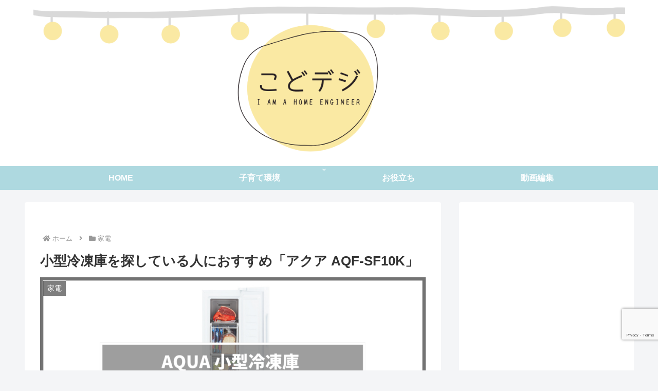

--- FILE ---
content_type: text/html; charset=utf-8
request_url: https://www.google.com/recaptcha/api2/anchor?ar=1&k=6LdsTMQqAAAAAK59Xx_x9sZ4dS-a1vsAiJrtdjws&co=aHR0cHM6Ly9rb2RvZGlnaS5jb206NDQz&hl=en&v=PoyoqOPhxBO7pBk68S4YbpHZ&size=invisible&anchor-ms=20000&execute-ms=30000&cb=h46o787yawhx
body_size: 48683
content:
<!DOCTYPE HTML><html dir="ltr" lang="en"><head><meta http-equiv="Content-Type" content="text/html; charset=UTF-8">
<meta http-equiv="X-UA-Compatible" content="IE=edge">
<title>reCAPTCHA</title>
<style type="text/css">
/* cyrillic-ext */
@font-face {
  font-family: 'Roboto';
  font-style: normal;
  font-weight: 400;
  font-stretch: 100%;
  src: url(//fonts.gstatic.com/s/roboto/v48/KFO7CnqEu92Fr1ME7kSn66aGLdTylUAMa3GUBHMdazTgWw.woff2) format('woff2');
  unicode-range: U+0460-052F, U+1C80-1C8A, U+20B4, U+2DE0-2DFF, U+A640-A69F, U+FE2E-FE2F;
}
/* cyrillic */
@font-face {
  font-family: 'Roboto';
  font-style: normal;
  font-weight: 400;
  font-stretch: 100%;
  src: url(//fonts.gstatic.com/s/roboto/v48/KFO7CnqEu92Fr1ME7kSn66aGLdTylUAMa3iUBHMdazTgWw.woff2) format('woff2');
  unicode-range: U+0301, U+0400-045F, U+0490-0491, U+04B0-04B1, U+2116;
}
/* greek-ext */
@font-face {
  font-family: 'Roboto';
  font-style: normal;
  font-weight: 400;
  font-stretch: 100%;
  src: url(//fonts.gstatic.com/s/roboto/v48/KFO7CnqEu92Fr1ME7kSn66aGLdTylUAMa3CUBHMdazTgWw.woff2) format('woff2');
  unicode-range: U+1F00-1FFF;
}
/* greek */
@font-face {
  font-family: 'Roboto';
  font-style: normal;
  font-weight: 400;
  font-stretch: 100%;
  src: url(//fonts.gstatic.com/s/roboto/v48/KFO7CnqEu92Fr1ME7kSn66aGLdTylUAMa3-UBHMdazTgWw.woff2) format('woff2');
  unicode-range: U+0370-0377, U+037A-037F, U+0384-038A, U+038C, U+038E-03A1, U+03A3-03FF;
}
/* math */
@font-face {
  font-family: 'Roboto';
  font-style: normal;
  font-weight: 400;
  font-stretch: 100%;
  src: url(//fonts.gstatic.com/s/roboto/v48/KFO7CnqEu92Fr1ME7kSn66aGLdTylUAMawCUBHMdazTgWw.woff2) format('woff2');
  unicode-range: U+0302-0303, U+0305, U+0307-0308, U+0310, U+0312, U+0315, U+031A, U+0326-0327, U+032C, U+032F-0330, U+0332-0333, U+0338, U+033A, U+0346, U+034D, U+0391-03A1, U+03A3-03A9, U+03B1-03C9, U+03D1, U+03D5-03D6, U+03F0-03F1, U+03F4-03F5, U+2016-2017, U+2034-2038, U+203C, U+2040, U+2043, U+2047, U+2050, U+2057, U+205F, U+2070-2071, U+2074-208E, U+2090-209C, U+20D0-20DC, U+20E1, U+20E5-20EF, U+2100-2112, U+2114-2115, U+2117-2121, U+2123-214F, U+2190, U+2192, U+2194-21AE, U+21B0-21E5, U+21F1-21F2, U+21F4-2211, U+2213-2214, U+2216-22FF, U+2308-230B, U+2310, U+2319, U+231C-2321, U+2336-237A, U+237C, U+2395, U+239B-23B7, U+23D0, U+23DC-23E1, U+2474-2475, U+25AF, U+25B3, U+25B7, U+25BD, U+25C1, U+25CA, U+25CC, U+25FB, U+266D-266F, U+27C0-27FF, U+2900-2AFF, U+2B0E-2B11, U+2B30-2B4C, U+2BFE, U+3030, U+FF5B, U+FF5D, U+1D400-1D7FF, U+1EE00-1EEFF;
}
/* symbols */
@font-face {
  font-family: 'Roboto';
  font-style: normal;
  font-weight: 400;
  font-stretch: 100%;
  src: url(//fonts.gstatic.com/s/roboto/v48/KFO7CnqEu92Fr1ME7kSn66aGLdTylUAMaxKUBHMdazTgWw.woff2) format('woff2');
  unicode-range: U+0001-000C, U+000E-001F, U+007F-009F, U+20DD-20E0, U+20E2-20E4, U+2150-218F, U+2190, U+2192, U+2194-2199, U+21AF, U+21E6-21F0, U+21F3, U+2218-2219, U+2299, U+22C4-22C6, U+2300-243F, U+2440-244A, U+2460-24FF, U+25A0-27BF, U+2800-28FF, U+2921-2922, U+2981, U+29BF, U+29EB, U+2B00-2BFF, U+4DC0-4DFF, U+FFF9-FFFB, U+10140-1018E, U+10190-1019C, U+101A0, U+101D0-101FD, U+102E0-102FB, U+10E60-10E7E, U+1D2C0-1D2D3, U+1D2E0-1D37F, U+1F000-1F0FF, U+1F100-1F1AD, U+1F1E6-1F1FF, U+1F30D-1F30F, U+1F315, U+1F31C, U+1F31E, U+1F320-1F32C, U+1F336, U+1F378, U+1F37D, U+1F382, U+1F393-1F39F, U+1F3A7-1F3A8, U+1F3AC-1F3AF, U+1F3C2, U+1F3C4-1F3C6, U+1F3CA-1F3CE, U+1F3D4-1F3E0, U+1F3ED, U+1F3F1-1F3F3, U+1F3F5-1F3F7, U+1F408, U+1F415, U+1F41F, U+1F426, U+1F43F, U+1F441-1F442, U+1F444, U+1F446-1F449, U+1F44C-1F44E, U+1F453, U+1F46A, U+1F47D, U+1F4A3, U+1F4B0, U+1F4B3, U+1F4B9, U+1F4BB, U+1F4BF, U+1F4C8-1F4CB, U+1F4D6, U+1F4DA, U+1F4DF, U+1F4E3-1F4E6, U+1F4EA-1F4ED, U+1F4F7, U+1F4F9-1F4FB, U+1F4FD-1F4FE, U+1F503, U+1F507-1F50B, U+1F50D, U+1F512-1F513, U+1F53E-1F54A, U+1F54F-1F5FA, U+1F610, U+1F650-1F67F, U+1F687, U+1F68D, U+1F691, U+1F694, U+1F698, U+1F6AD, U+1F6B2, U+1F6B9-1F6BA, U+1F6BC, U+1F6C6-1F6CF, U+1F6D3-1F6D7, U+1F6E0-1F6EA, U+1F6F0-1F6F3, U+1F6F7-1F6FC, U+1F700-1F7FF, U+1F800-1F80B, U+1F810-1F847, U+1F850-1F859, U+1F860-1F887, U+1F890-1F8AD, U+1F8B0-1F8BB, U+1F8C0-1F8C1, U+1F900-1F90B, U+1F93B, U+1F946, U+1F984, U+1F996, U+1F9E9, U+1FA00-1FA6F, U+1FA70-1FA7C, U+1FA80-1FA89, U+1FA8F-1FAC6, U+1FACE-1FADC, U+1FADF-1FAE9, U+1FAF0-1FAF8, U+1FB00-1FBFF;
}
/* vietnamese */
@font-face {
  font-family: 'Roboto';
  font-style: normal;
  font-weight: 400;
  font-stretch: 100%;
  src: url(//fonts.gstatic.com/s/roboto/v48/KFO7CnqEu92Fr1ME7kSn66aGLdTylUAMa3OUBHMdazTgWw.woff2) format('woff2');
  unicode-range: U+0102-0103, U+0110-0111, U+0128-0129, U+0168-0169, U+01A0-01A1, U+01AF-01B0, U+0300-0301, U+0303-0304, U+0308-0309, U+0323, U+0329, U+1EA0-1EF9, U+20AB;
}
/* latin-ext */
@font-face {
  font-family: 'Roboto';
  font-style: normal;
  font-weight: 400;
  font-stretch: 100%;
  src: url(//fonts.gstatic.com/s/roboto/v48/KFO7CnqEu92Fr1ME7kSn66aGLdTylUAMa3KUBHMdazTgWw.woff2) format('woff2');
  unicode-range: U+0100-02BA, U+02BD-02C5, U+02C7-02CC, U+02CE-02D7, U+02DD-02FF, U+0304, U+0308, U+0329, U+1D00-1DBF, U+1E00-1E9F, U+1EF2-1EFF, U+2020, U+20A0-20AB, U+20AD-20C0, U+2113, U+2C60-2C7F, U+A720-A7FF;
}
/* latin */
@font-face {
  font-family: 'Roboto';
  font-style: normal;
  font-weight: 400;
  font-stretch: 100%;
  src: url(//fonts.gstatic.com/s/roboto/v48/KFO7CnqEu92Fr1ME7kSn66aGLdTylUAMa3yUBHMdazQ.woff2) format('woff2');
  unicode-range: U+0000-00FF, U+0131, U+0152-0153, U+02BB-02BC, U+02C6, U+02DA, U+02DC, U+0304, U+0308, U+0329, U+2000-206F, U+20AC, U+2122, U+2191, U+2193, U+2212, U+2215, U+FEFF, U+FFFD;
}
/* cyrillic-ext */
@font-face {
  font-family: 'Roboto';
  font-style: normal;
  font-weight: 500;
  font-stretch: 100%;
  src: url(//fonts.gstatic.com/s/roboto/v48/KFO7CnqEu92Fr1ME7kSn66aGLdTylUAMa3GUBHMdazTgWw.woff2) format('woff2');
  unicode-range: U+0460-052F, U+1C80-1C8A, U+20B4, U+2DE0-2DFF, U+A640-A69F, U+FE2E-FE2F;
}
/* cyrillic */
@font-face {
  font-family: 'Roboto';
  font-style: normal;
  font-weight: 500;
  font-stretch: 100%;
  src: url(//fonts.gstatic.com/s/roboto/v48/KFO7CnqEu92Fr1ME7kSn66aGLdTylUAMa3iUBHMdazTgWw.woff2) format('woff2');
  unicode-range: U+0301, U+0400-045F, U+0490-0491, U+04B0-04B1, U+2116;
}
/* greek-ext */
@font-face {
  font-family: 'Roboto';
  font-style: normal;
  font-weight: 500;
  font-stretch: 100%;
  src: url(//fonts.gstatic.com/s/roboto/v48/KFO7CnqEu92Fr1ME7kSn66aGLdTylUAMa3CUBHMdazTgWw.woff2) format('woff2');
  unicode-range: U+1F00-1FFF;
}
/* greek */
@font-face {
  font-family: 'Roboto';
  font-style: normal;
  font-weight: 500;
  font-stretch: 100%;
  src: url(//fonts.gstatic.com/s/roboto/v48/KFO7CnqEu92Fr1ME7kSn66aGLdTylUAMa3-UBHMdazTgWw.woff2) format('woff2');
  unicode-range: U+0370-0377, U+037A-037F, U+0384-038A, U+038C, U+038E-03A1, U+03A3-03FF;
}
/* math */
@font-face {
  font-family: 'Roboto';
  font-style: normal;
  font-weight: 500;
  font-stretch: 100%;
  src: url(//fonts.gstatic.com/s/roboto/v48/KFO7CnqEu92Fr1ME7kSn66aGLdTylUAMawCUBHMdazTgWw.woff2) format('woff2');
  unicode-range: U+0302-0303, U+0305, U+0307-0308, U+0310, U+0312, U+0315, U+031A, U+0326-0327, U+032C, U+032F-0330, U+0332-0333, U+0338, U+033A, U+0346, U+034D, U+0391-03A1, U+03A3-03A9, U+03B1-03C9, U+03D1, U+03D5-03D6, U+03F0-03F1, U+03F4-03F5, U+2016-2017, U+2034-2038, U+203C, U+2040, U+2043, U+2047, U+2050, U+2057, U+205F, U+2070-2071, U+2074-208E, U+2090-209C, U+20D0-20DC, U+20E1, U+20E5-20EF, U+2100-2112, U+2114-2115, U+2117-2121, U+2123-214F, U+2190, U+2192, U+2194-21AE, U+21B0-21E5, U+21F1-21F2, U+21F4-2211, U+2213-2214, U+2216-22FF, U+2308-230B, U+2310, U+2319, U+231C-2321, U+2336-237A, U+237C, U+2395, U+239B-23B7, U+23D0, U+23DC-23E1, U+2474-2475, U+25AF, U+25B3, U+25B7, U+25BD, U+25C1, U+25CA, U+25CC, U+25FB, U+266D-266F, U+27C0-27FF, U+2900-2AFF, U+2B0E-2B11, U+2B30-2B4C, U+2BFE, U+3030, U+FF5B, U+FF5D, U+1D400-1D7FF, U+1EE00-1EEFF;
}
/* symbols */
@font-face {
  font-family: 'Roboto';
  font-style: normal;
  font-weight: 500;
  font-stretch: 100%;
  src: url(//fonts.gstatic.com/s/roboto/v48/KFO7CnqEu92Fr1ME7kSn66aGLdTylUAMaxKUBHMdazTgWw.woff2) format('woff2');
  unicode-range: U+0001-000C, U+000E-001F, U+007F-009F, U+20DD-20E0, U+20E2-20E4, U+2150-218F, U+2190, U+2192, U+2194-2199, U+21AF, U+21E6-21F0, U+21F3, U+2218-2219, U+2299, U+22C4-22C6, U+2300-243F, U+2440-244A, U+2460-24FF, U+25A0-27BF, U+2800-28FF, U+2921-2922, U+2981, U+29BF, U+29EB, U+2B00-2BFF, U+4DC0-4DFF, U+FFF9-FFFB, U+10140-1018E, U+10190-1019C, U+101A0, U+101D0-101FD, U+102E0-102FB, U+10E60-10E7E, U+1D2C0-1D2D3, U+1D2E0-1D37F, U+1F000-1F0FF, U+1F100-1F1AD, U+1F1E6-1F1FF, U+1F30D-1F30F, U+1F315, U+1F31C, U+1F31E, U+1F320-1F32C, U+1F336, U+1F378, U+1F37D, U+1F382, U+1F393-1F39F, U+1F3A7-1F3A8, U+1F3AC-1F3AF, U+1F3C2, U+1F3C4-1F3C6, U+1F3CA-1F3CE, U+1F3D4-1F3E0, U+1F3ED, U+1F3F1-1F3F3, U+1F3F5-1F3F7, U+1F408, U+1F415, U+1F41F, U+1F426, U+1F43F, U+1F441-1F442, U+1F444, U+1F446-1F449, U+1F44C-1F44E, U+1F453, U+1F46A, U+1F47D, U+1F4A3, U+1F4B0, U+1F4B3, U+1F4B9, U+1F4BB, U+1F4BF, U+1F4C8-1F4CB, U+1F4D6, U+1F4DA, U+1F4DF, U+1F4E3-1F4E6, U+1F4EA-1F4ED, U+1F4F7, U+1F4F9-1F4FB, U+1F4FD-1F4FE, U+1F503, U+1F507-1F50B, U+1F50D, U+1F512-1F513, U+1F53E-1F54A, U+1F54F-1F5FA, U+1F610, U+1F650-1F67F, U+1F687, U+1F68D, U+1F691, U+1F694, U+1F698, U+1F6AD, U+1F6B2, U+1F6B9-1F6BA, U+1F6BC, U+1F6C6-1F6CF, U+1F6D3-1F6D7, U+1F6E0-1F6EA, U+1F6F0-1F6F3, U+1F6F7-1F6FC, U+1F700-1F7FF, U+1F800-1F80B, U+1F810-1F847, U+1F850-1F859, U+1F860-1F887, U+1F890-1F8AD, U+1F8B0-1F8BB, U+1F8C0-1F8C1, U+1F900-1F90B, U+1F93B, U+1F946, U+1F984, U+1F996, U+1F9E9, U+1FA00-1FA6F, U+1FA70-1FA7C, U+1FA80-1FA89, U+1FA8F-1FAC6, U+1FACE-1FADC, U+1FADF-1FAE9, U+1FAF0-1FAF8, U+1FB00-1FBFF;
}
/* vietnamese */
@font-face {
  font-family: 'Roboto';
  font-style: normal;
  font-weight: 500;
  font-stretch: 100%;
  src: url(//fonts.gstatic.com/s/roboto/v48/KFO7CnqEu92Fr1ME7kSn66aGLdTylUAMa3OUBHMdazTgWw.woff2) format('woff2');
  unicode-range: U+0102-0103, U+0110-0111, U+0128-0129, U+0168-0169, U+01A0-01A1, U+01AF-01B0, U+0300-0301, U+0303-0304, U+0308-0309, U+0323, U+0329, U+1EA0-1EF9, U+20AB;
}
/* latin-ext */
@font-face {
  font-family: 'Roboto';
  font-style: normal;
  font-weight: 500;
  font-stretch: 100%;
  src: url(//fonts.gstatic.com/s/roboto/v48/KFO7CnqEu92Fr1ME7kSn66aGLdTylUAMa3KUBHMdazTgWw.woff2) format('woff2');
  unicode-range: U+0100-02BA, U+02BD-02C5, U+02C7-02CC, U+02CE-02D7, U+02DD-02FF, U+0304, U+0308, U+0329, U+1D00-1DBF, U+1E00-1E9F, U+1EF2-1EFF, U+2020, U+20A0-20AB, U+20AD-20C0, U+2113, U+2C60-2C7F, U+A720-A7FF;
}
/* latin */
@font-face {
  font-family: 'Roboto';
  font-style: normal;
  font-weight: 500;
  font-stretch: 100%;
  src: url(//fonts.gstatic.com/s/roboto/v48/KFO7CnqEu92Fr1ME7kSn66aGLdTylUAMa3yUBHMdazQ.woff2) format('woff2');
  unicode-range: U+0000-00FF, U+0131, U+0152-0153, U+02BB-02BC, U+02C6, U+02DA, U+02DC, U+0304, U+0308, U+0329, U+2000-206F, U+20AC, U+2122, U+2191, U+2193, U+2212, U+2215, U+FEFF, U+FFFD;
}
/* cyrillic-ext */
@font-face {
  font-family: 'Roboto';
  font-style: normal;
  font-weight: 900;
  font-stretch: 100%;
  src: url(//fonts.gstatic.com/s/roboto/v48/KFO7CnqEu92Fr1ME7kSn66aGLdTylUAMa3GUBHMdazTgWw.woff2) format('woff2');
  unicode-range: U+0460-052F, U+1C80-1C8A, U+20B4, U+2DE0-2DFF, U+A640-A69F, U+FE2E-FE2F;
}
/* cyrillic */
@font-face {
  font-family: 'Roboto';
  font-style: normal;
  font-weight: 900;
  font-stretch: 100%;
  src: url(//fonts.gstatic.com/s/roboto/v48/KFO7CnqEu92Fr1ME7kSn66aGLdTylUAMa3iUBHMdazTgWw.woff2) format('woff2');
  unicode-range: U+0301, U+0400-045F, U+0490-0491, U+04B0-04B1, U+2116;
}
/* greek-ext */
@font-face {
  font-family: 'Roboto';
  font-style: normal;
  font-weight: 900;
  font-stretch: 100%;
  src: url(//fonts.gstatic.com/s/roboto/v48/KFO7CnqEu92Fr1ME7kSn66aGLdTylUAMa3CUBHMdazTgWw.woff2) format('woff2');
  unicode-range: U+1F00-1FFF;
}
/* greek */
@font-face {
  font-family: 'Roboto';
  font-style: normal;
  font-weight: 900;
  font-stretch: 100%;
  src: url(//fonts.gstatic.com/s/roboto/v48/KFO7CnqEu92Fr1ME7kSn66aGLdTylUAMa3-UBHMdazTgWw.woff2) format('woff2');
  unicode-range: U+0370-0377, U+037A-037F, U+0384-038A, U+038C, U+038E-03A1, U+03A3-03FF;
}
/* math */
@font-face {
  font-family: 'Roboto';
  font-style: normal;
  font-weight: 900;
  font-stretch: 100%;
  src: url(//fonts.gstatic.com/s/roboto/v48/KFO7CnqEu92Fr1ME7kSn66aGLdTylUAMawCUBHMdazTgWw.woff2) format('woff2');
  unicode-range: U+0302-0303, U+0305, U+0307-0308, U+0310, U+0312, U+0315, U+031A, U+0326-0327, U+032C, U+032F-0330, U+0332-0333, U+0338, U+033A, U+0346, U+034D, U+0391-03A1, U+03A3-03A9, U+03B1-03C9, U+03D1, U+03D5-03D6, U+03F0-03F1, U+03F4-03F5, U+2016-2017, U+2034-2038, U+203C, U+2040, U+2043, U+2047, U+2050, U+2057, U+205F, U+2070-2071, U+2074-208E, U+2090-209C, U+20D0-20DC, U+20E1, U+20E5-20EF, U+2100-2112, U+2114-2115, U+2117-2121, U+2123-214F, U+2190, U+2192, U+2194-21AE, U+21B0-21E5, U+21F1-21F2, U+21F4-2211, U+2213-2214, U+2216-22FF, U+2308-230B, U+2310, U+2319, U+231C-2321, U+2336-237A, U+237C, U+2395, U+239B-23B7, U+23D0, U+23DC-23E1, U+2474-2475, U+25AF, U+25B3, U+25B7, U+25BD, U+25C1, U+25CA, U+25CC, U+25FB, U+266D-266F, U+27C0-27FF, U+2900-2AFF, U+2B0E-2B11, U+2B30-2B4C, U+2BFE, U+3030, U+FF5B, U+FF5D, U+1D400-1D7FF, U+1EE00-1EEFF;
}
/* symbols */
@font-face {
  font-family: 'Roboto';
  font-style: normal;
  font-weight: 900;
  font-stretch: 100%;
  src: url(//fonts.gstatic.com/s/roboto/v48/KFO7CnqEu92Fr1ME7kSn66aGLdTylUAMaxKUBHMdazTgWw.woff2) format('woff2');
  unicode-range: U+0001-000C, U+000E-001F, U+007F-009F, U+20DD-20E0, U+20E2-20E4, U+2150-218F, U+2190, U+2192, U+2194-2199, U+21AF, U+21E6-21F0, U+21F3, U+2218-2219, U+2299, U+22C4-22C6, U+2300-243F, U+2440-244A, U+2460-24FF, U+25A0-27BF, U+2800-28FF, U+2921-2922, U+2981, U+29BF, U+29EB, U+2B00-2BFF, U+4DC0-4DFF, U+FFF9-FFFB, U+10140-1018E, U+10190-1019C, U+101A0, U+101D0-101FD, U+102E0-102FB, U+10E60-10E7E, U+1D2C0-1D2D3, U+1D2E0-1D37F, U+1F000-1F0FF, U+1F100-1F1AD, U+1F1E6-1F1FF, U+1F30D-1F30F, U+1F315, U+1F31C, U+1F31E, U+1F320-1F32C, U+1F336, U+1F378, U+1F37D, U+1F382, U+1F393-1F39F, U+1F3A7-1F3A8, U+1F3AC-1F3AF, U+1F3C2, U+1F3C4-1F3C6, U+1F3CA-1F3CE, U+1F3D4-1F3E0, U+1F3ED, U+1F3F1-1F3F3, U+1F3F5-1F3F7, U+1F408, U+1F415, U+1F41F, U+1F426, U+1F43F, U+1F441-1F442, U+1F444, U+1F446-1F449, U+1F44C-1F44E, U+1F453, U+1F46A, U+1F47D, U+1F4A3, U+1F4B0, U+1F4B3, U+1F4B9, U+1F4BB, U+1F4BF, U+1F4C8-1F4CB, U+1F4D6, U+1F4DA, U+1F4DF, U+1F4E3-1F4E6, U+1F4EA-1F4ED, U+1F4F7, U+1F4F9-1F4FB, U+1F4FD-1F4FE, U+1F503, U+1F507-1F50B, U+1F50D, U+1F512-1F513, U+1F53E-1F54A, U+1F54F-1F5FA, U+1F610, U+1F650-1F67F, U+1F687, U+1F68D, U+1F691, U+1F694, U+1F698, U+1F6AD, U+1F6B2, U+1F6B9-1F6BA, U+1F6BC, U+1F6C6-1F6CF, U+1F6D3-1F6D7, U+1F6E0-1F6EA, U+1F6F0-1F6F3, U+1F6F7-1F6FC, U+1F700-1F7FF, U+1F800-1F80B, U+1F810-1F847, U+1F850-1F859, U+1F860-1F887, U+1F890-1F8AD, U+1F8B0-1F8BB, U+1F8C0-1F8C1, U+1F900-1F90B, U+1F93B, U+1F946, U+1F984, U+1F996, U+1F9E9, U+1FA00-1FA6F, U+1FA70-1FA7C, U+1FA80-1FA89, U+1FA8F-1FAC6, U+1FACE-1FADC, U+1FADF-1FAE9, U+1FAF0-1FAF8, U+1FB00-1FBFF;
}
/* vietnamese */
@font-face {
  font-family: 'Roboto';
  font-style: normal;
  font-weight: 900;
  font-stretch: 100%;
  src: url(//fonts.gstatic.com/s/roboto/v48/KFO7CnqEu92Fr1ME7kSn66aGLdTylUAMa3OUBHMdazTgWw.woff2) format('woff2');
  unicode-range: U+0102-0103, U+0110-0111, U+0128-0129, U+0168-0169, U+01A0-01A1, U+01AF-01B0, U+0300-0301, U+0303-0304, U+0308-0309, U+0323, U+0329, U+1EA0-1EF9, U+20AB;
}
/* latin-ext */
@font-face {
  font-family: 'Roboto';
  font-style: normal;
  font-weight: 900;
  font-stretch: 100%;
  src: url(//fonts.gstatic.com/s/roboto/v48/KFO7CnqEu92Fr1ME7kSn66aGLdTylUAMa3KUBHMdazTgWw.woff2) format('woff2');
  unicode-range: U+0100-02BA, U+02BD-02C5, U+02C7-02CC, U+02CE-02D7, U+02DD-02FF, U+0304, U+0308, U+0329, U+1D00-1DBF, U+1E00-1E9F, U+1EF2-1EFF, U+2020, U+20A0-20AB, U+20AD-20C0, U+2113, U+2C60-2C7F, U+A720-A7FF;
}
/* latin */
@font-face {
  font-family: 'Roboto';
  font-style: normal;
  font-weight: 900;
  font-stretch: 100%;
  src: url(//fonts.gstatic.com/s/roboto/v48/KFO7CnqEu92Fr1ME7kSn66aGLdTylUAMa3yUBHMdazQ.woff2) format('woff2');
  unicode-range: U+0000-00FF, U+0131, U+0152-0153, U+02BB-02BC, U+02C6, U+02DA, U+02DC, U+0304, U+0308, U+0329, U+2000-206F, U+20AC, U+2122, U+2191, U+2193, U+2212, U+2215, U+FEFF, U+FFFD;
}

</style>
<link rel="stylesheet" type="text/css" href="https://www.gstatic.com/recaptcha/releases/PoyoqOPhxBO7pBk68S4YbpHZ/styles__ltr.css">
<script nonce="YIVPGcRT2LE3Gt5M7TW7jQ" type="text/javascript">window['__recaptcha_api'] = 'https://www.google.com/recaptcha/api2/';</script>
<script type="text/javascript" src="https://www.gstatic.com/recaptcha/releases/PoyoqOPhxBO7pBk68S4YbpHZ/recaptcha__en.js" nonce="YIVPGcRT2LE3Gt5M7TW7jQ">
      
    </script></head>
<body><div id="rc-anchor-alert" class="rc-anchor-alert"></div>
<input type="hidden" id="recaptcha-token" value="[base64]">
<script type="text/javascript" nonce="YIVPGcRT2LE3Gt5M7TW7jQ">
      recaptcha.anchor.Main.init("[\x22ainput\x22,[\x22bgdata\x22,\x22\x22,\[base64]/[base64]/[base64]/[base64]/cjw8ejpyPj4+eil9Y2F0Y2gobCl7dGhyb3cgbDt9fSxIPWZ1bmN0aW9uKHcsdCx6KXtpZih3PT0xOTR8fHc9PTIwOCl0LnZbd10/dC52W3ddLmNvbmNhdCh6KTp0LnZbd109b2Yoeix0KTtlbHNle2lmKHQuYkImJnchPTMxNylyZXR1cm47dz09NjZ8fHc9PTEyMnx8dz09NDcwfHx3PT00NHx8dz09NDE2fHx3PT0zOTd8fHc9PTQyMXx8dz09Njh8fHc9PTcwfHx3PT0xODQ/[base64]/[base64]/[base64]/bmV3IGRbVl0oSlswXSk6cD09Mj9uZXcgZFtWXShKWzBdLEpbMV0pOnA9PTM/bmV3IGRbVl0oSlswXSxKWzFdLEpbMl0pOnA9PTQ/[base64]/[base64]/[base64]/[base64]\x22,\[base64]\\u003d\x22,\x22wpPCkcODw59iKDJjwpXDmcKEeRpteWHDncO2wo7DgyVFLcK/wpLDp8O4wrjCjsKELwjDiXbDrsOTL8Oiw7hsT1s6YT/Dn1pxwo/DlWpwSsOHwozCicOyajsRwqYcwp/DtSjDnHcJwrQHXsOIExFhw4DDrmTCjRN/R3jCkyxvTcKiFMOJwoLDlXUCwrl6T8OPw7LDg8KEBcKpw77DqMKnw69Lw4UJV8Kkwq3DksKcFztNe8OxY8OWI8OzwodmRXl/wociw5kVYDgMFDrDqktED8KbZHw9Y00Rw6pDK8Ktw7rCgcOOGhkQw51wJMK9FMOjwos9Zn3CnnU5dMKPZD3DisOSCMODwqhhO8Kkw6DDviIQw4kvw6JsVcKeIwDCj8OUB8KtwoTDmcOQwqgDR3/[base64]/ClRdZw4ZMw5XCrMKeQRRXeMKrwq4oJX/Dkm7CqgDDnyBOHwTCrCkPb8KiJ8KPaUvClsKdwp/CgknDmcO8w6RqRTRPwpF9w77Cv2J8w6LDhFYBRSTDosK6LCRIw5Bhwqc2w6/[base64]/[base64]/[base64]/ChsKOVXHDrMOewoBJw488wofDhsOVw6Ruw412P1obKsOjRyfDlgrDm8ObacOXaMKSw67Dp8K/CMORw6QfNsKvNB/[base64]/DtsKbOgUcw7bDliLDtk9RwoF0woDDkkdLFwPCjifCmi8UJFDDhCfDtHnCji/[base64]/[base64]/dcO/fcKEBsKow6nDuBnCvQ/DlFx6SFVuNMKsQG/CgxTDhl7Ds8OfN8KZAMOOwrQTdFDDv8Klw43DlMKZI8KTwpRUw6XDoEbCoiB9N3ZNwrHDrcObwqzCpcKFwrcIw4JvFcK3RlnCvsK/w500wqrCsWfChl4ewpzDt1R+UMKAw5zCrhxNwrg3FMKtw5UTDCZ0XjdjYcKeQSRtZMO7w49XRn08wpxkwobDtsK3asO/w43DqhLDk8KVDsO/woc+RsK2w6hPwrkOV8OHS8KdZXjCp2TDtgrCksKZSMOxwrxUWMOlw68Sb8K7LMO7bw/DvMOhWBLCryzDrcKfZGzCtnFrwqcmwrPChsOOGS/DucKew6clw7/CuVnCoyTCncKOOBIhecOic8KWwo/DjsKPQMOETTZlIBMPwrDCjXPCjcO/wq/Cr8KiXMKlAlfCpkZ8w6TDpcOCwqrDgcKoCDXCgXoSwpDCtsK6wrl4Zx/[base64]/[base64]/DsSXCh046P1g8SMOyw6YTLMOhw7nCrcKHw5EWYAVrwoXDlSvCiMKYQHtCKVDCvzjDrz0/JXB1w6DDn0VSeMOcSsKReRPCicKOwqnDkQvDisKZClDDhcO/wrtew4FNeWBrC3XDmMO1PcOkW19wK8O7w7lpwpDDqyzDhgQLwpHCucOXD8OnEl7DpBlrw5d2wrDDmcKpcG7CoVxxB8KCwp3Cr8OeHsO4w6nCuETDtCsWX8KqSBJ0GcK6LcK6wrYrw6cqwpHCtsK/w73CllQpw4XCkn5KZsOMwqowIMKiH2RwRsOQw5/[base64]/[base64]/CicOUNibCmsOpY8KTw6bDkizCosKjIxpXwp0wwrPDv8KKw40EIcKfY1/DpMKBw6rCmAbCn8OITMKSwoxhKwVzDAByayN3wrvDuMKPX1RLw4nDhS0Yw4BuU8K2w6bCq8Kow7DCmBw3VyIwVDBoFW5Pw5HDnT0BWcKFw4Qpw7/DqhFmesOeCcKzf8KzwqvChMOJWklifD/Dv1wtCcOzBETChjkSwoDDl8OdbMKaw47DqnHCqsOzw7R8wqhwFsKuw6bDqMKYw7Vww5PDlcKnwo/DpTDCqz7CsU/CgcKqw5jDjirCv8O5wpzDiMKTJF5FwrB4w6VxQsOeblHDvcKuZS3CssOoK0vCghbDvsOtXMOkeXgCwpTCtnQVw7cbwrdAworCrDTDtsKbPMKaw6o4YRcXDcOvS8K4IGvCiE9Jw7YRVHV2w4LCksKFeFjCokPCkcKlLG/DkcOYbjBcE8Kbw5fCmSNaw5jDgsKdw73CtkwgDMODSSg2US0Hw4AvTRx7ecKuw41mAnRGeA3DmMKvw5PCvMKlw6lYWAsGwqDCiiTClDnDmcObwoZmMcKmB04Fwp5uYcKJw5soMsOGwo45wrvDn3rCpMO0K8OmUMKfIMKsfsK4R8O/wpARHhPDi2fDrQgVwoNrwpAaOFU/GsKCP8OQNcO+XcOKU8Olwo7CsnrCv8KFwpMcVcOoK8OIwqcjMMKlS8O2wq7CqDE9wrclZB/Ds8KPT8OXP8O+wrJjwqLCscOBF0VZccKicMOcYMKecStqasKzw5DCrSnDmcOswo11TsKxF15odMOpwpHCmcOuEsOEw5s5J8OHw4seXEDDk2rDusOiwpRJbMKtw7E5PwZawoA/L8KDK8Oow6RMa8KmKSQUwrzCo8KFwqEqw4zDh8KHI03Cv07CimgRLsOWw6YswqPColIie38/LWwtwoMCBUxRJsKhHFYATkLCi8KrD8Khwp/[base64]/[base64]/w5DDnHrCvMKKw4MXQEHDgMKJQMKeHMOzZxQUCUZJXj/CisKywrbCli7DmsO1wqF2asO8wp1kEcKxAcOCPsKgOFLCumnDnMO2FzDDt8KpLRUcTMOmdR5NT8KrLwvDqMOqw7lUwo/DlcOpwpltw68Aw4vDgULDkUTCoMKGMsKCKArClMKwNELCqsKbcMODw7QRw4F9e0BDw7s+Hz/ChMKvworDo0dMw7JYb8KLZ8OQNcOCw48VCWFgw7PDlcOQWcK+w6PCt8O4b1d1RMKOw6DDtMKWw7HChcO4EkfClsO0w6rCrU3CpBjDgRQodC3DgsKSwrgEAsKew51bMMOFecO3w68lbDTCghjCukXDlkLDv8KLAAXDviohw73DgC/Cu8ONB0EeworCpMO5wr88w4EyIkxZSkJ/MMKZw45qw5cswqnDjTc0wrM3w6Vlw5s2wqvCpcOiBcOjGy9OIMOxw4UNdMOUw4PDocKuw6NtEcOGw4lSL2FbVcK8bUfCs8Kowp9lw4B4w4/DicOpJsKmQVXDgcOJwqg/cMOAXjtjNMK4aCMuNG5rVsKJeHDCnRHCnA9yClDDsUk/[base64]/Cq8KsAMKfCsOUwoFdQg7CqcKlQiTDhMKSWExNb8Kuw5DCvi/DiMK+wpfCg3rCrAo5worDgMOQZsKyw4TCiMKYw7/CgEPDqCwLOMOcCmzDlGPDlWscBsKCcxEow51xOSx+DsOdwpvCm8K5UsK0w5HDmEkZwqoCwpTCiQvCrcO1woR2w5XDiBLDjSjDhUZxJ8OnL1jCmwnDkD/CksOvw6g3wr/CusOGMn/DmDtEw7dzVsKfTVvDpCotc2vDksKZfFFfwqF7w5R/wosVwqBCe8KFEcOow6sbwqwEBcK8fMOHwq8jw77Dpl9ywoNOwpvDr8K0w6fCmClOw6bCnMOIPcKyw6TDvsOXw4Z+aDszRsO7YcOvNCcOwopcL8OCwrTDvTsvHCXCt8K8wrVdGsKBeUHDhcOEDWBawrVvw4jDomHCpHZ+AC3Cs8KAdcOZwp0ecRtmQQE/esK5w6dQIcOcPcKedgpFw7bDjMKewqYdElLCsxLDvcKkNiR5W8K+C0fCrHjCs1dTTDs/w7fCqcK4wrXCgn7DuMOYwoMrJsKmw7zCml7CkcKKYcKfwpxGGMKTwpPCp1DDvQfCpcKywqvDnDvDh8KYeMONwrXCp2wGGMKTwr1LMsOAeW41HsKtw44Hw6EYw53DpSY0wpjDlytORz14JMOrBHUHKEHCoFdoV0xaJhRNOCvDpG/DqA/CmW3DqMKmEEXDrTvDqy5Hw6HChVouwolpwp/Dsl3DtkB+cGbCjlUjw5bDr0/[base64]/Dm3zDkcOgC8KIwrkcVArCvx7ChMO3wofCpsKTw4TCg3bCicOuwp3CkMO+w7fClMK7Q8KVLxMjaTDDtsO/[base64]/WznCocKtwr/Dk8KkKsORw43DgcOEw5/CnBfCokw2woPCkMO1w78bw5Exw7jCk8Kdw6EcfcKIPMOqZcKdw47Co1NUQWYnw6LCvRMMwqDCtMOEw6hPMMO3w7dtw4vCqMKcw4NXwqwZGQZ7CsK5w65dwotbQ1nDv8KsCzoGw5o4CmTClcOqwpZhY8KCwq/Dsko7wp5ww5/CmG/Ds1Bjw6TDqQ0uDmpEL1FSdMKjwqkWwoI9UMOkwqxxwppOdl7CmsK6w4IcwoNlDMOyw4XDkTwUw6bDq33DnQNsOmkQw7MOQMO/[base64]/CsAYVwoDDgsKuw7B6w5ocP3lmBzHDhFHDu8K/wrs1WXMBwrXDqwnDtwBDa1VcWMOZwqhgBTlPAMOnw4nDjMOGdMK7wrtUJkIbLcO8w6FvOsKUw7bDtsO+LcODDTRVwobDiXfDiMOKZgjCpsOaWk02w7jCk1HDgEDDi1MrwpspwqIkw6hDwpjCohvCoA/[base64]/ZsK2wojCoXcAw59Pw4fDs8KhNcODPDrCmsOxwq4Sw5bDuMOiwoLDiVowwq7Dn8K6wpB0wrPConw3wpdWA8KQwqzDo8KZZDnDhcOvw5U4RsOyesO2wrTDhHPDgj0wwpLDi3t5w7MmDsKIwr4BNMKxbMO2BEh1w5w2ScOQd8O3DMKTOcK7fMKJQiNVwoMIwrDChsOBw6/CpcONBsOYZcO9SMK/[base64]/[base64]/[base64]/BMKWV8OuTsOYw7s4CMOwfMO+wo/DqgDCvcO5DVzCr8OPwol7wp44RhNSVHfDv2RDw5zCisONfX8CworCkHHDvyEXQsKAXkJWaToBPsKcekh/McObKcKCA2nDqcOoQ2/DvcKKwpJrW0XDo8KjwrXCgGLDpn/DtlB0w6PCvsKIFsOdf8KETEXDpMO9S8OlwobCoD/CiT8dwrzCmsOCwprCpzDDtxvDpMKDE8K2LRFkc8K0w6PDp8KywqMqw5jCuMO0V8OHw5BSw58DaQzClsKbw5IuDCtxwr0BBzLDq33Coh/[base64]/wobCi0vDhAZeGD8Tw4jCkMO1EsO7w4vDm8KHO3Y9YFpHFMKcUEvDgMObAljCsVI2RMKqwr7Di8Ohw4BqJsKDM8K0w5Yjw5Q9OCzCuMOwwovCisK4Whg4w5kAw7TCoMKcXMKEOsOgb8KBN8KaLH0uw6U9Ql0ECTLCnGViwo/DsnhUw7xPCSApZ8OcHcKiwoQDP8KsFDM1wpkrT8OTwpoyZ8Orw5V/wpspBxDDn8Otw7k/F8Kxw7E1YcOVRAPCsWDCiEnCmC/CriPDjCVIVMOfVsO+w5EtIQsiNMOrwrPCqxhsX8K9w4lBL8KTLcOwwr4vwo0jwpEhw4fCsxfCrsOlacORIsOIKHzDkcKBwrELXlXDnnBUw6hEw5fDpEgcw60hG0hATkTCgygJK8KNLsKiw4p1VcODw53Dj8Oew4ALFg/CqsKwworDisK7d8KrHxJOaHI8woQ5w7gzw49+wq/CvSHDpsOMwq8kwr0nCMKIM17CqGgKw6nCscOSwq3CpxbCsWMNfsKbdsKtJMODVcOCGl/CgVQzJQltfVjCjkh9wpTCoMO5WMKyw7oVQcO/K8KiLsKfe35XbANrDCnDqFwNwrV2w7zCn2p6bcK1w6HDtcOWPsKLw5FONhEIMMORw4/CmhDDvA3CicOqV3RBwr4Lw4Zqc8OvZz7ClMOjw7vCnCnCmld5w4nDmH7DhDjCpzdkwp3DlsOWwowow7YzZ8KkKkbCi8KYWsOBw4vDqgswwobDusKDKRMZRsONGmFXbMKZa3XDtcK4w7fDlW9lGxVRw4TCocOKw4JVw6vDiGXCryZ5w5/CoQhFwpMIVDAgX1nCq8Kfw5fCtcKWw5ICByXCpRsNwpxjBsOWdsK3wr/[base64]/w4NRw5YHNsKJEQN/[base64]/[base64]/Ds3rDjSdVw6d8w6hFwrNtP8Ksw6LDkcODL8OywrrCogDClcK1bsOpwrvCjsOKw5TCr8K0w6VowpAGwptbQDDCgC7DpXYXc8KuSsKaS8Kvw7zDliZCw7RScxXCkgMbw6I2NSnCmMKqwrvDocKmwrLDk1NDw7zDoMO2CsOJw418w6Uyc8KTw51wHMKHworDoWLCv8K/w73CpRETEMKfwphOFSzChcKcHFnDocOSHnhyfz3Dg2vCmWJRw5dVWsK8SMOgw5nClcKdD1fDisOAwoPDn8KZw6Rww78Ed8KwwpXChsKzw4fDlkbCl8K7ORh1bS7CgcOZwoN/NyYqw7rDikEmGsK3w6UjHcKZGW/DojrCtyLCgUc8Fm3DucO4woYRNsOCNG3DvcKkLC51wozDncObwp/Chk3CmH90w7pwVsK6NMOVRQQQwofCji7DhcOVdXzDg0V2wobCuMKLwrUOL8OCdl/CmcKsXmnCsWk0aMOuP8Kuwp/DmsKfQsKlMMORBUt6wqbCksKLwpzDssKGKhfDoMOcwolVD8Ktw5TDkMKaw5QPHCTCpsK0NlMaU1LCgcOZw6rDkMOvcG4XK8KXB8Kaw4BcwqFBI2fDqcOqwpMwwrzCrVHDqk/Du8KvZsKQbUAkLsOQw50mwqrDpW3DpcOvLsKAQDHCncO/TsKyw5d7bHQTHBprRsOIISLCscOIcMO4w57DqcK7LcO/[base64]/CozY/wojClg3CssKRw4LDm8OZHMOcw6nDpMKKTA4SHcKcw5zCvW1Kw6nDpkzDrcKiCmPDpVURYVosw6PCk1nCj8KBwrLDv0xRwo0Jw7t3wpU8UgXDrBTDhcKew6vCr8K0ZsKCaGRARgvDn8OXPS/DoBEjwo/Cs3xmw5csXXB4Wm98wpTCqsKsDw8mwovColdbwoEjwofCpsOlVxTDksKYwr3ChU/[base64]/CpsKqVVbDn8O8wqvDqSA8wqfCscOlT8OED8OJQxzDscOVMMOVYSZew7wywpvDiMKnZ8OaZcOmwq/ChHjDmXNbwqXDuUfDjXs5wp/[base64]/[base64]/DugY1wqkHw4sEKMOow4QQay3ChcKGXE92w7bDj8KFw5/DpMOuwrbDuHvDsBHCo3PDujfDlcKwZDPDsF8yW8KBw4JpwqvDi2/DksKuGmfDuljDh8OtW8OoI8KOwoDCmwU/w6QhwokVCMK1wpxjwrHDoE7Dp8K7CGTCiwY3f8O9PnrChiBlHE5LGMOuwrrCpMO+woB4c0HDgcKgVRwXw5EOMQfDh2zCqsOMWcKrTMKyH8KCw47DiALDqwHDosK+w6VrwothKsKxw7vCjS/DjVvDoVLDpU3DkhfCn1nDuhouXwTDgigZczldNcKfYzTDnMKKwrrDosKZwq1vw5kyw5DDm0zCiEMracKKGgYxcSLCj8O8CD3CuMOUwrDDki9XOWvCocK3wqAQTMKFwoIBwqIsP8OJYhcrAMOyw7txWSBjwqo5dsOtwq10wop7CsKvURTDkMOBw4Qfw4/CmMOAI8KawpFiesKlSF/[base64]/CvjJSwqBtw4VsLVDCg2l9wp0DShzDrSfCgsOgwpobw7tNWcK8CcK1fMOsZMOGw6nDj8Olw73CkSYGw78OM1hsTVdBJcK2TsK9a8K1ZsONYCgrwpQ8wqPCgMKrHcK6fMOrw5lqR8ONw68Fw47Cl8Oiwphcw7tXwobDkgcjbXPDicKQW8KTwqPDosK/HcKlZsO2IV7Dj8Ovw7TCjBx9wo/DtcKDNsOFw4psHcO3w5HCmSVaJAEywq8+EGLDsH1Zw5bCiMKKwp8pwo7DtsOPwpDCicKaNUjDkzTCvSfDvsO5w5h4a8OAeMKmwphleTjChW/CrmBpw6NoRhnDhsO4w57CqzgVKhtbwqRlwqhUwpdEAWjDjxnDuABiwoV6w74Dw6xxw4/DmUPDnMKqwrXDtsKqazVhw7rDtDXDn8KVwpfCsD7CpGsobmZTw7rCqR/[base64]/BTjDgMOiw5c8wqZQHcKaw5rDjMODworDm8OHwpTCgcKSPMO4woXCpH7DvsKBwrMZIMKJJlZ/wp/Cl8Oww57CjwLDmXp8w5DDkmoxwqJuw6XCm8OHFQHCgcOFw552worCr3MLfznCmmHDlcKiw7vCu8KXPcKYw59gOMOsw6zClcOyZhnDrnbCq2B6wqzDnQDClMKmHitvEVzCqcO+W8KyWijCpCnCvMOnwrlWw7nCk1TCpU1Rw7PCvW/Cug3CncOLdsK6w5PDhX9He3fDmFNCIcONQMOibXUQH1/DnEUyRHjCt2Q5w5xrw5DCsMO0bcKuwq3CgcKMw4nDoHxPcMKbAknDtFx5w77CrcKAXEUZXsK3wrARw4QILHLDsMKZD8O+UWbDuFHDp8Kiw5lNBHwmUVVmw7J2wp1cw4/[base64]/DiUHCsi3CvsKVwoHDmcKBwojDlH/CksKpw4/DrMOaLcOjcVAuHF1RaVDDploHw53DvGTCrsO5IVASSMKKXCzDiBzCm03DtMOfcsKlQh3DosKdThDCpMOhCsO/axbCqX3DqCTDkg96UMKTwq9dw6bCncOqw4PCgg7Dtm4sHV8OKj4Hc8KPQ0NMwpTDs8OIPh8KWcKrcw4bwpjDgsOPw6ZYw5bDjCHDvn3Cm8OUFEnDrEUEI0ZQD3oaw7Muw6LCiFLCpsK6wrHCh10twr/CpgUnw4PCnA0PIhvDskrDosKmw6cOw6rCtsOIw6rDnsKSw6FXXDELBsKwJlwcw4PCm8OVC8OMDMOqNsKNw7zCuywpCcOwU8OVw7Z9w5jDjW3DoiLCpcO9w6fDgEh2A8KhKVRYJQrCpcObwpkwworCj8K9IQrCjjcbHsOywqcFwrkUwoJ+w5DCo8KmNm/DusKKwp/CnGnCgsKNacOmwqxuw5LDulPCvcKQNMKmRUkZIcKcwonDg0hlacKDSMOpwox7XsO+BBMkM8O0O8OQw47DgyJzPV8Gw5LDicKmM0/CrMKNw5jDuxvCoCTDhADCszASwr7CqsOQw7fDlTFEJHMMwol+O8OQwpoAw6LCpDjDoDDCvkhpDH/CncKKw4TDosOndSDDgGTDh3jDo3LCrsKyW8KSEcOwwoZpDMKDw5FNTsKzwqoRbMOow411IXRnQn/Ct8O+FTnChD/Dr1HDmwLDjmduMsOVPgsTwpzCvcKvw5BrwoFSFMOPbxjDkRvCucKPw55sQ27DssOBwr0+YsO/w5PDqcK9XcOmworChio4wpTDiRhiDsO0w5PCs8KIO8KzAsOdw4scVcKHw4JTVMOJwpHDryXCtcKuN3TClcKXQ8KjGsKEw7LCuMO0MQfDucOdw4PDtMOibMOkwojDpMOCw5cqwp09EkgFw7heVHUDQD3DojvDgMO6P8Kge8OEw7cOGMO9FMK/wpkOwr/CqcOlw6zDv1TCtMO+eMKIPypIfkLDt8OwNcKXw7jDqcOgw5Vuw5rDgU0xFhHDhjFYfAc9FlpCw6hiKsKmwqdOIl/[base64]/T8KMwoDDlcOUFA9bw5ZLwr5LdsOjJ8OzFjxVeMO6Cyltw4YJCcK5wp7CrWJLCsKOacKUDcK0w5dEwrYrworDg8Ktw6HCpyw8ZWrCv8KUw54rw7U1BybDnAbDmcOUCh/DhMK6wpXDpMKawqDDqUARbTQ/wpAdw6/[base64]/[base64]/[base64]/[base64]/[base64]/ZsKGcsKMDQrDhntTdsK9wo/Ci8K+w7HDssKuwojDnDXCgE3CrMKewr/CscKvw7DCvyjDt8K9M8KOcz7DtcOWwqrDr8O5wqvDnMO9wrc5RsK1wo1kFQMiwoEHwpkuDcKPworDsX/DscK6w7XCr8OQMXlmwo47wpHChMKrw6cRDcKnO3jDo8O9wrDChMOLwpHChQ3DtQjCgsOyw6fDhsOpwocqwoVHPMORwpRLwqYORcOVwpwfUMOQw6d0b8KEwrNKwrtaw4/[base64]/wrPDmg3DqsO/w5vDgSTCjxXDpztBwobDjw80AMO6E0TChBLDkcKfw7AXPhl0w40/C8OPQsKTJEIpbgHCklPDnsKfIMOMIMOMfF3CjcK4J8O/ck7CsynCoMKVJcO8wqDDsx8sZwMXwrLDtMKhw67DhsOvw5vCucKaOT94w4rDt3nDtcODwp8DbWbCjcOnTRtlwpLDoMKbw4c+wrvCgBMvwpcuwqdoQgfDigYKw5PDlMOsK8KZw41GMihVJj3Dm8OBFBPCisO6HXB/wqbCsHJuw6TDnsOudcKJw5nCp8Oad3wkDsOIwqMvX8ONNUBjFMKfw7PCt8Osw4PClcKKC8OCwrIIF8KRwpHCtDDCtsKlSnbCmF05wrgjwrXDtsOTw79IR2/DncOhJCouFExrwrzDlG1swobCq8KLcMKcSClcwpYTJMKdw7PCssOOwozCpMO7Z1ViGgZSJGUywr/[base64]/DljgVw7TDv8K1w7BZCsOMLyTCisOIUCHCrknDksOmwofDgSgrw4vDhcOaQsOpRcOZwog1dH19w4TDl8O1wp9KRkfDkMOQwozClX9vw63DqMO8T3PDs8OAVBHCt8OKFDfCvUoGwonCvDzDp0pVw6VGP8KOA3hUw4LCr8KOw4jDhcK0w6rDpGBVKMKBw5HCscK+GEl/wobDiWFQw4zChkpVwoXDm8OaCWTDjFHCjMKxD013w7DCn8OGw5QUwqfCvsO6wqRMw7TCsMOdCXhfcyhOMsK5w5fDk3wUw5gTAFjDisOWZMK5NsODWkNDw4jDlQFwwonCiD/Dh8K3w6wrQMOqwqJfR8OgdcKcw4lTw6jDtMKnYlPCoMKHw7vDtMOMwpbCusOZbzUxwqMSVm/[base64]/Clg3CnX7DhMK6w4RHbMKzw7sQw4jDiMOHwpvCigjDoTQ5c8KDwpx/Z8ObD8OwEGhOeHBVw7bDh8KSQXFnXcOOwrYvw6tjw4cGJ214RBRTLcKsdcKUw6nDrMKYw4zDqSHDo8KEAMKrPcOiB8O2w7/Dr8Kqw5DChz7CiQQtFlFOcAzDv8OlasKgNMKJLMOjwqggMT9XXGLCrTnCh2xTwpzDvHZPasKvwoDClMOwwoA+woZyw4DDgcOIwp/CtcKWbMKbw4nDj8KJwrs/N2vDjcK0wqPDvMOUMkXDn8OlwrfDpsKNLSrDqzAYwoloYcK5wp/DtH9dw6ErBcK+T3d5HlVXw5fDv2gmJcOxRMKlJXAaW0BhFMOawrPCm8K3XsOVPChJXGTCmA5LahXCh8OAwr/[base64]/[base64]/CsMODw5IFFlJIIsKnw6jDnTvDkBB3UC/DicKsw5nCocOARMORw4nCkQgsw5pkXX0wOmnDgMO0QMKBw6FAw7HCsQrDnnjDukZQWsOcR2t9Xl9mU8KGKMO4w4vCvyTCm8Ktw41Bwo/CgHfDu8O9YsOlB8OmOWoGWFwnwqAfYFbCusKuXk4Qw5fCqVJcWcO/UULDjx7DiEQ0YMOLNS7DusOmwqbCmU8WwozDhRFpPcOJIU4gWkfDusKkwqFtbWLCisOuwqnCmsK+w7MIwovDoMOUw7vDkmLDn8K+w7PDgy3CscK0w7LCosOZHFvCssKXFsObwqtoSMK2CsO4EsKKH2sFwqkfZMOxEHfDvGnDm3bCpsOpeDDChV/[base64]/[base64]/wojCtMO8UsKqw6UYTwMvMhl/M8KAIcKyw5k7wo0KwqpGesKhP3ROVWYAwoTDjmvDl8KkDDVCemkWw4HCjkBCI25FMW7DvQnCjAsCIkYCwoTDrn/CgShgVWYIVm1oPMKQw5NhQVfDrMKdwpUkw5gDBMOAGMKrLRxNX8OHwq5Swp9yw43CrcOfYsKODmDDu8OSM8Kiwq/CkmdywoPDvhHClD/ClMKzw7zDqcOew5wbw5UjVgk/wod8Xwl9w6TDuMKLPMOIw57Cp8Kww5I4JcKMDTpww54rL8K7w6E6w61uesKjw6R9w5cEwpjCm8OfBCXDsjLCgMKFw7jCqC5/GMOWwqzDq2w4S27DhWpOw7UaDcKswrpAXzzDs8KafU8Rw4dlNMOLw6zDusOPCcKYYcKGw4bDlMK6YhhNwpY8bsKjbcKDwrHDnUnCpMO9w6jCnSEpW8OYDAvCpjw0w7xJcCpbwrrCplpmw7bCnsOmw5ITfcKyw7DDu8KhRcKWw4HDi8OIw6nCvx/CnEdgW2fDvcKiD2VywoPDo8KMwqhAw6jDj8OswqHCiUlXa2QIwqM9wpbCngY1w4YmwpRWw7bDicOtYcKFcsOEwpXCtcKBw57Chn1hw4XCq8OdRQkFNsKCFjDDkB/CsAzCmsKnQcKpwojDq8OGcQnCjMKqw787fMKlw6/DtgfCh8KMHivDk1fCt1zDkX/Ci8Kdw4VUwrfDvxHDgmZGwrw7w5ILIMK9fsKdw5J6wqEtwqnDlVDCrlw7w6jCpD7Crl3Cjz0OwpvCrMKgw4Z2CBrDmRzDv8Oww4YywojDj8KXwoHDhF/CocOiw6XDpMOBw7BLVB7CpizDrRAXTR/Dvhl5w7Ygw67DmXTCkxjDrsK7wrDCjX8zwrLCkMOtwrcdW8Kuwrh0NxPDhkF5HMKKw7QwwqLCn8O/w7vDtMK2BynDnMOiwpLCqQ7Cu8KyOcKfwprDjsKBwprCoQMVIcOjV3Nww6gEwrB0wpUlw7RGw4XDhW0NT8OSwqp1wpx2KWwRwrfDgg7DhcKPwq/CojLDtcOww7nDvcO4fXIJGmRTdmUvLcKdw7nDn8Kqw5REAVsqBcKfw4UidgrCvU9qQBvDoz9obE4Ewr/CvMK1Sz8rw65sw5ogw6XCjwDCsMO7L3bCmMOYw55Nw5UrwqN4w4nCqiB9JMKDbcKIwphKw7U2WMOdcQRyK1bClCnDrMOJwrnDvXtEw5DCqiDDoMKZDFDClsO6K8OJw5gZAE3CkXgIHXDDscKObsO/wqsPwqp4dAFrw4rCp8K1PsKmwp1ywofChMKpUMOseD00wooMRsKVw6rCpT/CrMKmRcKWU1zDm1lybsOkwr0Bw5vDv8OoK3JgNHZZwpxFwrQmDcKYwpwtwo/DgBx7w4PCtQw4wo/[base64]/[base64]/wqNtCcKLw51ACWDDu8OBwozCq8K+W8KGwrR1ck/Cqn/CjMO/b8O6w4/CgMKrw6bCi8K9wr3CoUBDwqwuQH3CoT9YVG/DsArDrcKDw77DvDUQwpd+w4EawrAoFMKNDcOTQH/DosKLwrB7GTIBb8ODCWMSScK+wq55RcOIOMOzJsKwVSnDoGgvOsKJw5h2wqXDusKKwqrDh8KvRTk2woJxMcK/wrfCqMOJccKHDsKTw6R+w4dFwqHDuVvCosKGEUswTVPCtk3Cg2g8SX5uVmTDl0XDrA/[base64]/Y8KGdW08OMOfWMOtwq0+LmIaEsO8UXHDvibCsMKDwofCvcO+ZcOFwrYBw7nDnMKzNSbCv8KEX8OLejp/ecO8VW/[base64]/[base64]/DojUTUMOqw67CszwlwrpDw7EJY8OwwofDlE4aaGdZP8KoAMO7wrYaDMO8HFjDgcKMfMOzDsOPw7MiesO/bMKDw65LVzbDvzvDkz99w4x+e1DDpcO9V8K0wooRf8KBV8KeGALCtcOpaMKiw7rCicKBOUQOwp1mwrXDl0dFwrbDoT4JwpTCp8KUG3sqAQ4DU8OTNHjCkBJ3BwtvPSPDnwXCtMO2E0E5w44uNsOVOMOWfcOTwpVJwpnDiV5XHDvCuAl9bjpuw5ZVbA3CtMOOMW/CkFNLwpUfEzJLw6PDo8OJw5zCsMOfw444w5rCrVtzwqHDvsKlw6XCmMOPGlN/BcKzGjHCj8OOa8KtNnTCgxQOwrzCt8Ouw7zClMK4w54Yb8OlHxHDosO/w48Sw63DkTXDiMOFe8OvCsOvesKWfmtRw5BIKsKXIVDCicOidiXDrVLCgWxsTsO4w4ZRwoR5wpsLw5w9wpQxw7lOEA8+wqINw4Z3aXbCrMK8F8KAVsKsH8KDE8OZe0vCpSwew5wTT03Cs8OwG0QLRMOydDHCrMOnWsOMwrLCvsKcRhHDk8KiAA/CocKNw4XCqsOTwoU5QMKPwrE4HADDmSrCtRvCt8OKRMKBGMOGeBdawqXDjBVgwozCtyV+V8Oew5AcJ38MwqzDisOgD8KacRMGV1HDj8Kqw7Rlw4TDpEbCqF3Cvi/Do3g0wozDgsOww5EGJMO1w4fCqcKdw70uf8KSwpfCvcKcZsOXIcOFw7ZYPAd8wpfDrWDDn8Oze8O9w6AKw6h7GcOnVsOqwrU4w54IEAnCojtIw5LDlCM2w7oKEh/[base64]/ClsOTwrl/XMOZYsOxBkPCosKNw5Aww7ZacGUgQsKjwptnw5cVw51QVcKRwpV1woMBbcKqOMOpw61DwrbClm7DkMKMw7nDicOEKjgHKsOLOD/CnsKkwoBIwrXDjsOPGcKhw4TCnsKRwrxjasKsw48EZRbDjTkqV8KRw6/Dm8OSw7s3dX/Dgz/CjMOLB3LCmTFzdMOVI2nCn8OVUMOBFMKrwqZfOcOSw57CvcOYwpjDrTMfPQnDoVg2w7FwwoYxSsK8wrPChcKDw4gYw7bCggkCw6DCg8KJwrjDmkYIwoZxwp5XPcKDw6XCowbCp03CgsObAMKewp/CsMKLF8OXwpXCrcOCw4Miw7VHSGTDncKDDR5Rwr/CicOFwqnDtcKtwot1wp/Dn8OEwpIpw7jDssOBwqPCoMOLXgodQy/Do8OhBsOWIXbDsB42OHvCnwt3w73DrC7CisOrwoMlwr0+Z0d4TcO7w7YyHXliwrbCgXQuwo3Ds8O1LGZ7wqQbwo7DocO4JcOzw4vDtW8Bw43Do8O5FFbDksK3w6nDpCs8IlpSw5F2EsK8STvCtAjDrMKnasKmX8OhwqrDpTfCtcO0RMKvwpbDucK2GMOfwrNLw4/DjE91cMKqwrdnCDDCm0nDt8KYwozDj8Kjw7ItwpLCuEN8HsO0w7BxwoJMw7V6w5vCmcKDDcKkwr7DtMKveWwpaybDgElVJ8KPwrETWVMHY2TDgFrDrMK/[base64]/JMOpAcOZOcOHw7PDtsOzAF/CthBkw6TCvMK/SsKlw5kowpzDpcO6JTt2Z8Olw6DCmMOGYRs2asOXwo5Uwr3Dt23CtcOlwqpFbMKIY8KjIMKlwq/CpcOqeTRyw7Axw4Y5wrfCtgrCtMKhGMOfw7XDth9YwrR7wrkwwpgDwq/CuUTDuXzDonNRw6XCs8KUwqLDtEzCpsOZw73Dvl3CsUDCvzvDpsKcQkTDrjvDqsOIwr/Ch8KmYcKRTcO8CMONBMKvw7nCocOHw5bCjAQYczwTXzNXVsKkW8K+w5rDr8KowrRBwpbCrlxsFMONUHdqf8ONT3BKw54Zw7ElLsKwQMOzFsK/UMOYXcKOw5YWZSrCq8Kzw7k9OsKDwrVHw6vDjVfCsMOdw6nCucKLw4jCmMOfw5oyw48JZMOzwptVLB3DusOYeMKJwrkQw6LCqlzDksKWw4TDpD7ChcKSbUZnw4jCgTMRXGJVbTQXUj4Lwo/[base64]/DhMKQPMObBVBuw4rClMOREsOscU3CscK9w53DhMKOwpYQC8Kxw4XCqA7DtsKXw6/[base64]/[base64]/w7ApE8Oew4zCgEbDhMOdw7UewqbCqHPDoxkiajPCi1AcSMKPaMKLfsOpYsOxHsOdT0HDtcKmO8OWw4TDmcKkYsKDw6R3GlnCv2zDqQjDjMOdwrF1M0HCgBXCmV9swrhZw7EZw4MAa016wq8yOcO/wo9FwoxcOkLCncOgw67Di8OhwoQ4YB7DujAwF8OIdMOrw5kjwq7CtcKKMcO5wpTCtl7DkErCuUzCmBXDpcOXVyDDmzVqPF/CucOWwr3CucKVwrHCgsOBwqrDhBhtWicSwpPCqgQzFC8NC30VZ8OLwrDCqR4SwpPDq2xyw55/b8KJEsOTwo7CvcK9fj3Dr8KZNXlHwpHDk8OIAn5Aw44nUcKrwovCrsOywqkuwopIw4XCmMOKR8O2Aj8DI8OFwq0PwqXCtMKifMOCwrrDsk7Dr8K1TMK6bsK6w6tow7rDiytZw4PDk8OOw7TDtV7Cr8OvWcK0AmRBPTUdehN5w655fcKKAMOnw4/Cv8OZw6bDpC7DnsKGDGjCkFfCuMOHwq1POCYWwo1Sw54aw4jCvsORw4vDpsKXfcOrXV5Hw4Iww6QIwq4Dw7vCnMKHXT/Dq8KUWmjCkWjDtgrDhsO6woHCvsODD8KNSMOYw540HcOKZcK4w60uOlbDtX/Cm8Ofw7nDgn46CcKrw4o+cmQ3ewI/w5LCkFbColEhMF/Ctk/Cj8K3w6jDmMOGw4PCum1lwpzClnrDr8O9w4fDhVlbw6loAcOLwozCq2IywoPDhMOdw5QiwrvDgCvDlAjCsjLDh8O/wp/CuS/DksOUbsObcCbDqsOvXMK3ET4Ma8K6XcOuw5XDlMKEfsKDwrDDrMKqXMObw75kw43DkMOMw6pmD2bCkcOfw4hSbMOZeybDv8O0UR/[base64]/DuyLDlcO+wrDDvcKaeUIZWnACwpYUw7oVw6TDpMOfF0zCisKuw4pabRZqw7hbw6bCmMO4w5QyXcONwrjDgTPDkhEYPcOmwrhzX8K/bVXDmcKpwq93wq/DisKeQUHDm8OPwoUhw4Avw4jDgiYrYMK/Mjt1G0XCosKoJj8uwp/DkMKmI8OJw5fCgB89OsOnQMKrw7fCiHAmVljChThpQsKpCsO0w41PPhDDnsK0\x22],null,[\x22conf\x22,null,\x226LdsTMQqAAAAAK59Xx_x9sZ4dS-a1vsAiJrtdjws\x22,0,null,null,null,1,[21,125,63,73,95,87,41,43,42,83,102,105,109,121],[1017145,275],0,null,null,null,null,0,null,0,null,700,1,null,0,\[base64]/76lBhnEnQkZnOKMAhk\\u003d\x22,0,0,null,null,1,null,0,0,null,null,null,0],\x22https://kododigi.com:443\x22,null,[3,1,1],null,null,null,1,3600,[\x22https://www.google.com/intl/en/policies/privacy/\x22,\x22https://www.google.com/intl/en/policies/terms/\x22],\x22O6iw1b3uRrzE0niz1GmjAz4IJH5Km77NnPu+Umlwi8M\\u003d\x22,1,0,null,1,1768777826793,0,0,[97,227,120],null,[78,62,196,195,251],\x22RC-OXb_rjdRUk0UFw\x22,null,null,null,null,null,\x220dAFcWeA7xwwnKogqf3OcCiCJIlgbo0AHIJPSaDeVbihWDUSM1kx19P6UyMk6VsnO6Hym4Lcayuq2fXcNEg90AWpkY0mPXoOz51Q\x22,1768860626874]");
    </script></body></html>

--- FILE ---
content_type: text/html; charset=utf-8
request_url: https://www.google.com/recaptcha/api2/aframe
body_size: -249
content:
<!DOCTYPE HTML><html><head><meta http-equiv="content-type" content="text/html; charset=UTF-8"></head><body><script nonce="7d0Hs9vl8xz7pbG3LaR8ag">/** Anti-fraud and anti-abuse applications only. See google.com/recaptcha */ try{var clients={'sodar':'https://pagead2.googlesyndication.com/pagead/sodar?'};window.addEventListener("message",function(a){try{if(a.source===window.parent){var b=JSON.parse(a.data);var c=clients[b['id']];if(c){var d=document.createElement('img');d.src=c+b['params']+'&rc='+(localStorage.getItem("rc::a")?sessionStorage.getItem("rc::b"):"");window.document.body.appendChild(d);sessionStorage.setItem("rc::e",parseInt(sessionStorage.getItem("rc::e")||0)+1);localStorage.setItem("rc::h",'1768774228540');}}}catch(b){}});window.parent.postMessage("_grecaptcha_ready", "*");}catch(b){}</script></body></html>